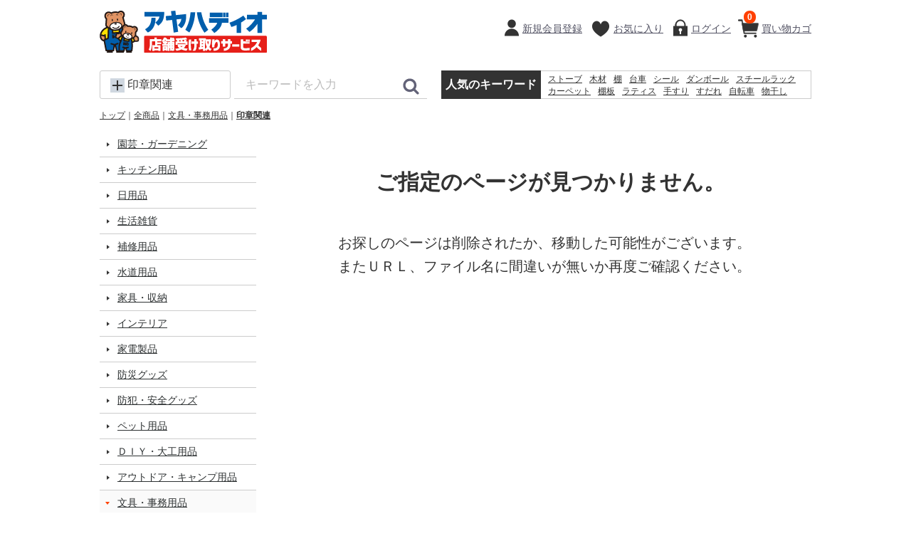

--- FILE ---
content_type: text/plain
request_url: https://www.google-analytics.com/j/collect?v=1&_v=j102&a=848841949&t=pageview&_s=1&dl=https%3A%2F%2Fwww.ayahadio.jp%2Fproducts%2Flist%3Fcategory_id%3D339&ul=en-us%40posix&dt=%E3%82%A2%E3%83%A4%E3%83%8F%E3%83%87%E3%82%A3%E3%82%AA%E5%BA%97%E8%88%97%E5%8F%97%E3%81%91%E5%8F%96%E3%82%8A%E3%82%B5%E3%83%BC%E3%83%93%E3%82%B9%20%2F%20%E5%85%A8%E5%95%86%E5%93%81&sr=1280x720&vp=1280x720&_u=aGBAAEIJAAAAACAMI~&jid=1676432597&gjid=896540360&cid=1876886241.1768605152&tid=UA-1041348-1&_gid=866791017.1768605152&_r=1&_slc=1&il1nm=Category%20List&il1pi1id=71715&il1pi1nm=%E5%B9%B2%E3%81%97%E3%83%8D%E3%83%83%E3%83%88%E3%80%80%E5%B0%8F&il1pi1ca=%E5%8D%B0%E7%AB%A0%E9%96%A2%E9%80%A3&il1pi1pr=1298&il1pi1ps=1&il1pi2id=79121&il1pi2nm=%E6%A0%B9%E3%81%AF%E3%82%8A%E9%89%A2%E3%80%8010%E5%8F%B7%E3%83%9B%E3%83%AF%E3%82%A4%E3%83%88&il1pi2ca=%E5%8D%B0%E7%AB%A0%E9%96%A2%E9%80%A3&il1pi2pr=646&il1pi2ps=2&il1pi3id=79122&il1pi3nm=%E6%A0%B9%E3%81%AF%E3%82%8A%E9%89%A2%E3%80%8010%E5%8F%B7%E3%83%80%E3%83%BC%E3%82%AF%E3%82%B0%E3%83%AA%E3%83%BC%E3%83%B3&il1pi3ca=%E5%8D%B0%E7%AB%A0%E9%96%A2%E9%80%A3&il1pi3pr=646&il1pi3ps=3&il1pi4id=93026&il1pi4nm=%E6%89%8B%E5%8B%95%E8%8A%9D%E5%88%88%E6%A9%9F%E7%94%A8%E7%A0%94%E7%A3%A8%E3%82%BB%E3%83%83%E3%83%88%20GL%EF%BC%8D100&il1pi4ca=%E5%8D%B0%E7%AB%A0%E9%96%A2%E9%80%A3&il1pi4pr=5808&il1pi4ps=4&il1pi5id=97576&il1pi5nm=RYOBI%20%E8%8A%9D%E5%88%88%E6%A9%9F%E7%94%A8%E9%87%91%E5%B1%9E8%E6%9E%9A%E5%88%83%20200mm&il1pi5ca=%E5%8D%B0%E7%AB%A0%E9%96%A2%E9%80%A3&il1pi5pr=1078&il1pi5ps=5&il1pi6id=133292&il1pi6nm=%E3%81%82%E3%81%8F%E6%8A%9C%E3%81%8D%E3%80%80%E3%83%99%E3%83%A9%E3%83%9C%E3%83%B3%E3%80%804L%E3%80%80M%E3%82%B5%E3%82%A4%E3%82%BA&il1pi6ca=%E5%8D%B0%E7%AB%A0%E9%96%A2%E9%80%A3&il1pi6pr=822&il1pi6ps=6&il1pi7id=152739&il1pi7nm=%E6%B0%B4%E7%94%9F%E6%A4%8D%E7%89%A9%E3%81%AE%E5%9C%9F%205L&il1pi7ca=%E5%8D%B0%E7%AB%A0%E9%96%A2%E9%80%A3&il1pi7pr=968&il1pi7ps=7&il1pi8id=161835&il1pi8nm=%E3%83%90%E3%83%83%E3%82%AF%E3%82%B7%E3%83%BC%E3%83%AA%E3%83%B3%E3%82%B0%E3%83%86%E3%83%BC%E3%83%97%E3%80%80%E7%B7%91%20%EF%BC%99%EF%BD%8D%EF%BD%8D%C3%97%EF%BC%95%EF%BC%90%EF%BD%8D&il1pi8ca=%E5%8D%B0%E7%AB%A0%E9%96%A2%E9%80%A3&il1pi8pr=162&il1pi8ps=8&il1pi9id=161838&il1pi9nm=%E3%83%90%E3%83%83%E3%82%AF%E3%82%B7%E3%83%BC%E3%83%AA%E3%83%B3%E3%82%B0%E3%83%86%E3%83%BC%E3%83%97%E3%80%80%E7%99%BD%20%EF%BC%99%EF%BD%8D%EF%BD%8D%C3%97%EF%BC%95%EF%BC%90%EF%BD%8D&il1pi9ca=%E5%8D%B0%E7%AB%A0%E9%96%A2%E9%80%A3&il1pi9pr=162&il1pi9ps=9&il1pi10id=162422&il1pi10nm=%E3%82%A2%E3%83%8B%E3%83%9E%E3%83%AB%E3%83%95%E3%82%A7%E3%83%B3%E3%82%B9%E3%83%8D%E3%83%83%E3%83%88G16MM1X50M%E3%80%80%E9%98%B2%E7%8D%A3%E3%83%8D%E3%83%83%E3%83%88&il1pi10ca=%E5%8D%B0%E7%AB%A0%E9%96%A2%E9%80%A3&il1pi10pr=3498&il1pi10ps=10&il1pi11id=177029&il1pi11nm=%E5%8C%96%E6%88%90%E8%82%A5%E6%96%99888%E3%80%802.5kg&il1pi11ca=%E5%8D%B0%E7%AB%A0%E9%96%A2%E9%80%A3&il1pi11pr=880&il1pi11ps=11&il1pi12id=177254&il1pi12nm=%E6%9E%9C%E6%A8%B9%E3%83%BB%E5%BA%AD%E6%9C%A8%E3%81%AE%E8%82%A5%E6%96%99%E3%80%802kg&il1pi12ca=%E5%8D%B0%E7%AB%A0%E9%96%A2%E9%80%A3&il1pi12pr=1078&il1pi12ps=12&il1pi13id=177268&il1pi13nm=%E7%9F%B3%E7%81%B0%E7%AA%92%E7%B4%A0%E3%80%80800g&il1pi13ca=%E5%8D%B0%E7%AB%A0%E9%96%A2%E9%80%A3&il1pi13pr=481&il1pi13ps=13&il1pi14id=177967&il1pi14nm=%E3%81%AA%E3%81%9F%E3%81%AD%E6%B2%B9%E3%81%8B%E3%81%99%E3%80%8010kg&il1pi14ca=%E5%8D%B0%E7%AB%A0%E9%96%A2%E9%80%A3&il1pi14pr=2178&il1pi14ps=14&il1pi15id=177968&il1pi15nm=%E3%81%AA%E3%81%9F%E3%81%AD%E6%B2%B9%E3%81%8B%E3%81%99%E3%80%801kg&il1pi15ca=%E5%8D%B0%E7%AB%A0%E9%96%A2%E9%80%A3&il1pi15pr=327&il1pi15ps=15&z=2037501989
body_size: -450
content:
2,cG-QCRGXLHXGS